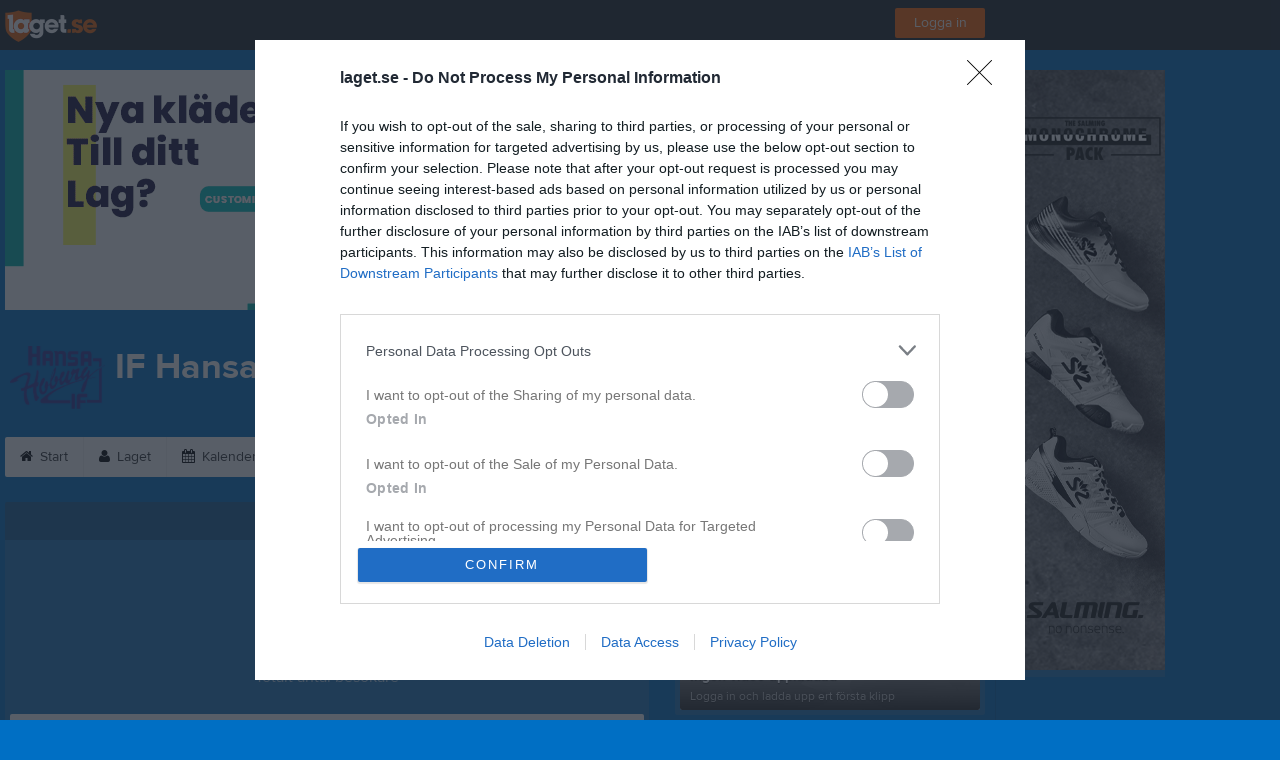

--- FILE ---
content_type: application/javascript; charset=utf-8
request_url: https://fundingchoicesmessages.google.com/f/AGSKWxVjtV8jeSyQ-lXZbf7PWM6-QZBH1F6HD70wShvODx0CoeiTTLjaRxeufHlZvsNhsU46TZp_e2dEK7052_74icm-wHCKuD8QI3OHQvksdz88792yGoWCRXfGu6vy-qAx_W-00qzaBQKbdoZwx86FS94S6wYiBEsz7hEdxveSlztx7trY8eUiQUqzMgJ9/_/ads/google2./Ads/Biz_/peelbackscript/ad_/adocean./adtextmpu2.
body_size: -1292
content:
window['390822ed-99b1-44cd-8451-cf1dc770dd07'] = true;